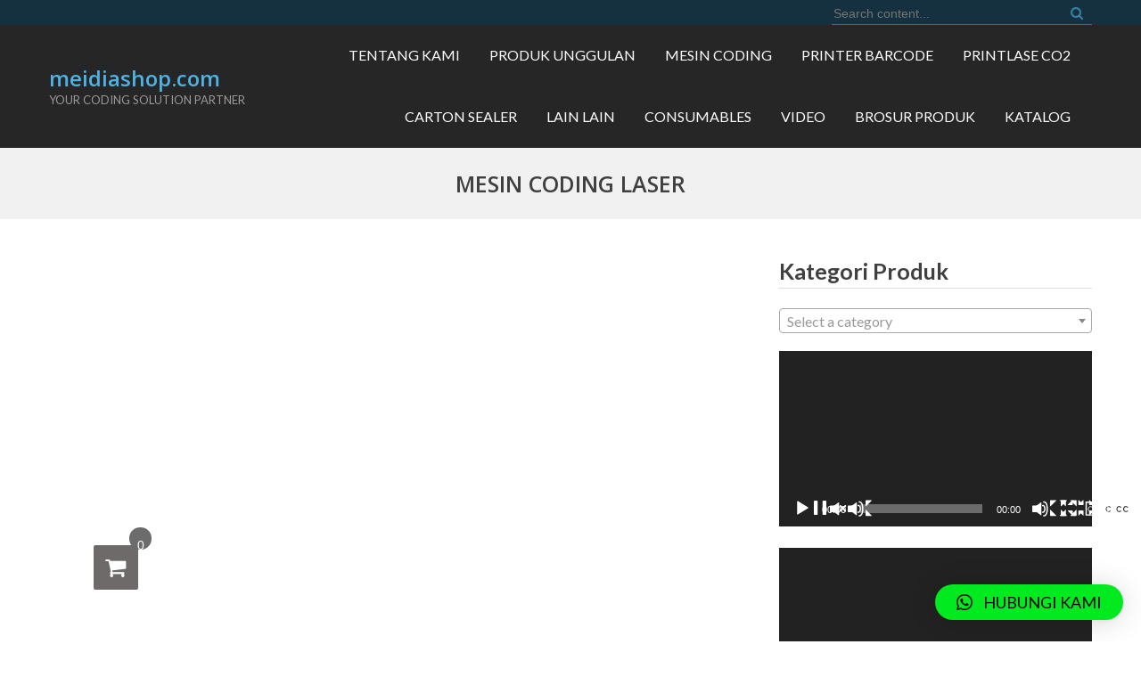

--- FILE ---
content_type: text/html; charset=UTF-8
request_url: https://www.meidiashop.com/?page_id=981
body_size: 15440
content:
<!DOCTYPE html>
<html lang="id">
<head>
  <meta charset="UTF-8">
  <meta name="viewport" content="width=device-width, initial-scale=1">
  <link rel="profile" href="https://gmpg.org/xfn/11">
  <link rel="pingback" href="https://www.meidiashop.com/xmlrpc.php">

  <meta name='robots' content='index, follow, max-image-preview:large, max-snippet:-1, max-video-preview:-1' />
	<style>img:is([sizes="auto" i], [sizes^="auto," i]) { contain-intrinsic-size: 3000px 1500px }</style>
	
	<!-- This site is optimized with the Yoast SEO plugin v21.3 - https://yoast.com/wordpress/plugins/seo/ -->
	<title>MESIN CODING LASER - meidiashop.com</title>
	<link rel="canonical" href="https://www.meidiashop.com/?page_id=981" />
	<meta property="og:locale" content="id_ID" />
	<meta property="og:type" content="article" />
	<meta property="og:title" content="MESIN CODING LASER - meidiashop.com" />
	<meta property="og:url" content="https://www.meidiashop.com/?page_id=981" />
	<meta property="og:site_name" content="meidiashop.com" />
	<meta property="article:publisher" content="https://www.facebook.com/meidia.multindomakmur.7" />
	<meta property="og:image" content="https://www.meidiashop.com/wp-content/uploads/2020/06/LGO-MM-PNG3.png" />
	<meta property="og:image:width" content="4926" />
	<meta property="og:image:height" content="2251" />
	<meta property="og:image:type" content="image/png" />
	<meta name="twitter:card" content="summary_large_image" />
	<script type="application/ld+json" class="yoast-schema-graph">{"@context":"https://schema.org","@graph":[{"@type":"WebPage","@id":"https://www.meidiashop.com/?page_id=981","url":"https://www.meidiashop.com/?page_id=981","name":"MESIN CODING LASER - meidiashop.com","isPartOf":{"@id":"https://www.meidiashop.com/#website"},"datePublished":"2019-11-18T02:11:27+00:00","dateModified":"2019-11-18T02:11:27+00:00","breadcrumb":{"@id":"https://www.meidiashop.com/?page_id=981#breadcrumb"},"inLanguage":"id","potentialAction":[{"@type":"ReadAction","target":["https://www.meidiashop.com/?page_id=981"]}]},{"@type":"BreadcrumbList","@id":"https://www.meidiashop.com/?page_id=981#breadcrumb","itemListElement":[{"@type":"ListItem","position":1,"name":"Home","item":"https://www.meidiashop.com/"},{"@type":"ListItem","position":2,"name":"VIDEO","item":"https://www.meidiashop.com/?page_id=575"},{"@type":"ListItem","position":3,"name":"MESIN CODING LASER"}]},{"@type":"WebSite","@id":"https://www.meidiashop.com/#website","url":"https://www.meidiashop.com/","name":"meidiashop.com","description":"YOUR CODING SOLUTION PARTNER","publisher":{"@id":"https://www.meidiashop.com/#organization"},"potentialAction":[{"@type":"SearchAction","target":{"@type":"EntryPoint","urlTemplate":"https://www.meidiashop.com/?s={search_term_string}"},"query-input":"required name=search_term_string"}],"inLanguage":"id"},{"@type":"Organization","@id":"https://www.meidiashop.com/#organization","name":"MEIDIA MULTINDO MAKMUR","url":"https://www.meidiashop.com/","logo":{"@type":"ImageObject","inLanguage":"id","@id":"https://www.meidiashop.com/#/schema/logo/image/","url":"https://www.meidiashop.com/wp-content/uploads/2020/06/SAMPUL-MM-REVISI-Copy1-scaled.jpg","contentUrl":"https://www.meidiashop.com/wp-content/uploads/2020/06/SAMPUL-MM-REVISI-Copy1-scaled.jpg","width":2560,"height":1536,"caption":"MEIDIA MULTINDO MAKMUR"},"image":{"@id":"https://www.meidiashop.com/#/schema/logo/image/"},"sameAs":["https://www.facebook.com/meidia.multindomakmur.7","https://www.instagram.com/cv.meidiamultindo_makmur/?hl=id","https://www.youtube.com/channel/UCEo7xBIe-7tpTF8_hTM97-w"]}]}</script>
	<!-- / Yoast SEO plugin. -->


<link rel='dns-prefetch' href='//fonts.googleapis.com' />
<link rel="alternate" type="application/rss+xml" title="meidiashop.com &raquo; Feed" href="https://www.meidiashop.com/?feed=rss2" />
<link rel="alternate" type="application/rss+xml" title="meidiashop.com &raquo; Umpan Komentar" href="https://www.meidiashop.com/?feed=comments-rss2" />
<script type="text/javascript">
/* <![CDATA[ */
window._wpemojiSettings = {"baseUrl":"https:\/\/s.w.org\/images\/core\/emoji\/16.0.1\/72x72\/","ext":".png","svgUrl":"https:\/\/s.w.org\/images\/core\/emoji\/16.0.1\/svg\/","svgExt":".svg","source":{"concatemoji":"https:\/\/www.meidiashop.com\/wp-includes\/js\/wp-emoji-release.min.js?ver=6.8.3"}};
/*! This file is auto-generated */
!function(s,n){var o,i,e;function c(e){try{var t={supportTests:e,timestamp:(new Date).valueOf()};sessionStorage.setItem(o,JSON.stringify(t))}catch(e){}}function p(e,t,n){e.clearRect(0,0,e.canvas.width,e.canvas.height),e.fillText(t,0,0);var t=new Uint32Array(e.getImageData(0,0,e.canvas.width,e.canvas.height).data),a=(e.clearRect(0,0,e.canvas.width,e.canvas.height),e.fillText(n,0,0),new Uint32Array(e.getImageData(0,0,e.canvas.width,e.canvas.height).data));return t.every(function(e,t){return e===a[t]})}function u(e,t){e.clearRect(0,0,e.canvas.width,e.canvas.height),e.fillText(t,0,0);for(var n=e.getImageData(16,16,1,1),a=0;a<n.data.length;a++)if(0!==n.data[a])return!1;return!0}function f(e,t,n,a){switch(t){case"flag":return n(e,"\ud83c\udff3\ufe0f\u200d\u26a7\ufe0f","\ud83c\udff3\ufe0f\u200b\u26a7\ufe0f")?!1:!n(e,"\ud83c\udde8\ud83c\uddf6","\ud83c\udde8\u200b\ud83c\uddf6")&&!n(e,"\ud83c\udff4\udb40\udc67\udb40\udc62\udb40\udc65\udb40\udc6e\udb40\udc67\udb40\udc7f","\ud83c\udff4\u200b\udb40\udc67\u200b\udb40\udc62\u200b\udb40\udc65\u200b\udb40\udc6e\u200b\udb40\udc67\u200b\udb40\udc7f");case"emoji":return!a(e,"\ud83e\udedf")}return!1}function g(e,t,n,a){var r="undefined"!=typeof WorkerGlobalScope&&self instanceof WorkerGlobalScope?new OffscreenCanvas(300,150):s.createElement("canvas"),o=r.getContext("2d",{willReadFrequently:!0}),i=(o.textBaseline="top",o.font="600 32px Arial",{});return e.forEach(function(e){i[e]=t(o,e,n,a)}),i}function t(e){var t=s.createElement("script");t.src=e,t.defer=!0,s.head.appendChild(t)}"undefined"!=typeof Promise&&(o="wpEmojiSettingsSupports",i=["flag","emoji"],n.supports={everything:!0,everythingExceptFlag:!0},e=new Promise(function(e){s.addEventListener("DOMContentLoaded",e,{once:!0})}),new Promise(function(t){var n=function(){try{var e=JSON.parse(sessionStorage.getItem(o));if("object"==typeof e&&"number"==typeof e.timestamp&&(new Date).valueOf()<e.timestamp+604800&&"object"==typeof e.supportTests)return e.supportTests}catch(e){}return null}();if(!n){if("undefined"!=typeof Worker&&"undefined"!=typeof OffscreenCanvas&&"undefined"!=typeof URL&&URL.createObjectURL&&"undefined"!=typeof Blob)try{var e="postMessage("+g.toString()+"("+[JSON.stringify(i),f.toString(),p.toString(),u.toString()].join(",")+"));",a=new Blob([e],{type:"text/javascript"}),r=new Worker(URL.createObjectURL(a),{name:"wpTestEmojiSupports"});return void(r.onmessage=function(e){c(n=e.data),r.terminate(),t(n)})}catch(e){}c(n=g(i,f,p,u))}t(n)}).then(function(e){for(var t in e)n.supports[t]=e[t],n.supports.everything=n.supports.everything&&n.supports[t],"flag"!==t&&(n.supports.everythingExceptFlag=n.supports.everythingExceptFlag&&n.supports[t]);n.supports.everythingExceptFlag=n.supports.everythingExceptFlag&&!n.supports.flag,n.DOMReady=!1,n.readyCallback=function(){n.DOMReady=!0}}).then(function(){return e}).then(function(){var e;n.supports.everything||(n.readyCallback(),(e=n.source||{}).concatemoji?t(e.concatemoji):e.wpemoji&&e.twemoji&&(t(e.twemoji),t(e.wpemoji)))}))}((window,document),window._wpemojiSettings);
/* ]]> */
</script>
<link rel='stylesheet' id='premium-addons-css' href='https://www.meidiashop.com/wp-content/plugins/premium-addons-for-elementor/assets/frontend/min-css/premium-addons.min.css?ver=4.10.11' type='text/css' media='all' />
<style id='wp-emoji-styles-inline-css' type='text/css'>

	img.wp-smiley, img.emoji {
		display: inline !important;
		border: none !important;
		box-shadow: none !important;
		height: 1em !important;
		width: 1em !important;
		margin: 0 0.07em !important;
		vertical-align: -0.1em !important;
		background: none !important;
		padding: 0 !important;
	}
</style>
<link rel='stylesheet' id='wp-block-library-css' href='https://www.meidiashop.com/wp-includes/css/dist/block-library/style.min.css?ver=6.8.3' type='text/css' media='all' />
<style id='classic-theme-styles-inline-css' type='text/css'>
/*! This file is auto-generated */
.wp-block-button__link{color:#fff;background-color:#32373c;border-radius:9999px;box-shadow:none;text-decoration:none;padding:calc(.667em + 2px) calc(1.333em + 2px);font-size:1.125em}.wp-block-file__button{background:#32373c;color:#fff;text-decoration:none}
</style>
<link rel='stylesheet' id='wc-blocks-vendors-style-css' href='https://www.meidiashop.com/wp-content/plugins/woocommerce/packages/woocommerce-blocks/build/wc-blocks-vendors-style.css?ver=10.9.3' type='text/css' media='all' />
<link rel='stylesheet' id='wc-all-blocks-style-css' href='https://www.meidiashop.com/wp-content/plugins/woocommerce/packages/woocommerce-blocks/build/wc-all-blocks-style.css?ver=10.9.3' type='text/css' media='all' />
<style id='global-styles-inline-css' type='text/css'>
:root{--wp--preset--aspect-ratio--square: 1;--wp--preset--aspect-ratio--4-3: 4/3;--wp--preset--aspect-ratio--3-4: 3/4;--wp--preset--aspect-ratio--3-2: 3/2;--wp--preset--aspect-ratio--2-3: 2/3;--wp--preset--aspect-ratio--16-9: 16/9;--wp--preset--aspect-ratio--9-16: 9/16;--wp--preset--color--black: #000000;--wp--preset--color--cyan-bluish-gray: #abb8c3;--wp--preset--color--white: #ffffff;--wp--preset--color--pale-pink: #f78da7;--wp--preset--color--vivid-red: #cf2e2e;--wp--preset--color--luminous-vivid-orange: #ff6900;--wp--preset--color--luminous-vivid-amber: #fcb900;--wp--preset--color--light-green-cyan: #7bdcb5;--wp--preset--color--vivid-green-cyan: #00d084;--wp--preset--color--pale-cyan-blue: #8ed1fc;--wp--preset--color--vivid-cyan-blue: #0693e3;--wp--preset--color--vivid-purple: #9b51e0;--wp--preset--gradient--vivid-cyan-blue-to-vivid-purple: linear-gradient(135deg,rgba(6,147,227,1) 0%,rgb(155,81,224) 100%);--wp--preset--gradient--light-green-cyan-to-vivid-green-cyan: linear-gradient(135deg,rgb(122,220,180) 0%,rgb(0,208,130) 100%);--wp--preset--gradient--luminous-vivid-amber-to-luminous-vivid-orange: linear-gradient(135deg,rgba(252,185,0,1) 0%,rgba(255,105,0,1) 100%);--wp--preset--gradient--luminous-vivid-orange-to-vivid-red: linear-gradient(135deg,rgba(255,105,0,1) 0%,rgb(207,46,46) 100%);--wp--preset--gradient--very-light-gray-to-cyan-bluish-gray: linear-gradient(135deg,rgb(238,238,238) 0%,rgb(169,184,195) 100%);--wp--preset--gradient--cool-to-warm-spectrum: linear-gradient(135deg,rgb(74,234,220) 0%,rgb(151,120,209) 20%,rgb(207,42,186) 40%,rgb(238,44,130) 60%,rgb(251,105,98) 80%,rgb(254,248,76) 100%);--wp--preset--gradient--blush-light-purple: linear-gradient(135deg,rgb(255,206,236) 0%,rgb(152,150,240) 100%);--wp--preset--gradient--blush-bordeaux: linear-gradient(135deg,rgb(254,205,165) 0%,rgb(254,45,45) 50%,rgb(107,0,62) 100%);--wp--preset--gradient--luminous-dusk: linear-gradient(135deg,rgb(255,203,112) 0%,rgb(199,81,192) 50%,rgb(65,88,208) 100%);--wp--preset--gradient--pale-ocean: linear-gradient(135deg,rgb(255,245,203) 0%,rgb(182,227,212) 50%,rgb(51,167,181) 100%);--wp--preset--gradient--electric-grass: linear-gradient(135deg,rgb(202,248,128) 0%,rgb(113,206,126) 100%);--wp--preset--gradient--midnight: linear-gradient(135deg,rgb(2,3,129) 0%,rgb(40,116,252) 100%);--wp--preset--font-size--small: 13px;--wp--preset--font-size--medium: 20px;--wp--preset--font-size--large: 36px;--wp--preset--font-size--x-large: 42px;--wp--preset--spacing--20: 0.44rem;--wp--preset--spacing--30: 0.67rem;--wp--preset--spacing--40: 1rem;--wp--preset--spacing--50: 1.5rem;--wp--preset--spacing--60: 2.25rem;--wp--preset--spacing--70: 3.38rem;--wp--preset--spacing--80: 5.06rem;--wp--preset--shadow--natural: 6px 6px 9px rgba(0, 0, 0, 0.2);--wp--preset--shadow--deep: 12px 12px 50px rgba(0, 0, 0, 0.4);--wp--preset--shadow--sharp: 6px 6px 0px rgba(0, 0, 0, 0.2);--wp--preset--shadow--outlined: 6px 6px 0px -3px rgba(255, 255, 255, 1), 6px 6px rgba(0, 0, 0, 1);--wp--preset--shadow--crisp: 6px 6px 0px rgba(0, 0, 0, 1);}:where(.is-layout-flex){gap: 0.5em;}:where(.is-layout-grid){gap: 0.5em;}body .is-layout-flex{display: flex;}.is-layout-flex{flex-wrap: wrap;align-items: center;}.is-layout-flex > :is(*, div){margin: 0;}body .is-layout-grid{display: grid;}.is-layout-grid > :is(*, div){margin: 0;}:where(.wp-block-columns.is-layout-flex){gap: 2em;}:where(.wp-block-columns.is-layout-grid){gap: 2em;}:where(.wp-block-post-template.is-layout-flex){gap: 1.25em;}:where(.wp-block-post-template.is-layout-grid){gap: 1.25em;}.has-black-color{color: var(--wp--preset--color--black) !important;}.has-cyan-bluish-gray-color{color: var(--wp--preset--color--cyan-bluish-gray) !important;}.has-white-color{color: var(--wp--preset--color--white) !important;}.has-pale-pink-color{color: var(--wp--preset--color--pale-pink) !important;}.has-vivid-red-color{color: var(--wp--preset--color--vivid-red) !important;}.has-luminous-vivid-orange-color{color: var(--wp--preset--color--luminous-vivid-orange) !important;}.has-luminous-vivid-amber-color{color: var(--wp--preset--color--luminous-vivid-amber) !important;}.has-light-green-cyan-color{color: var(--wp--preset--color--light-green-cyan) !important;}.has-vivid-green-cyan-color{color: var(--wp--preset--color--vivid-green-cyan) !important;}.has-pale-cyan-blue-color{color: var(--wp--preset--color--pale-cyan-blue) !important;}.has-vivid-cyan-blue-color{color: var(--wp--preset--color--vivid-cyan-blue) !important;}.has-vivid-purple-color{color: var(--wp--preset--color--vivid-purple) !important;}.has-black-background-color{background-color: var(--wp--preset--color--black) !important;}.has-cyan-bluish-gray-background-color{background-color: var(--wp--preset--color--cyan-bluish-gray) !important;}.has-white-background-color{background-color: var(--wp--preset--color--white) !important;}.has-pale-pink-background-color{background-color: var(--wp--preset--color--pale-pink) !important;}.has-vivid-red-background-color{background-color: var(--wp--preset--color--vivid-red) !important;}.has-luminous-vivid-orange-background-color{background-color: var(--wp--preset--color--luminous-vivid-orange) !important;}.has-luminous-vivid-amber-background-color{background-color: var(--wp--preset--color--luminous-vivid-amber) !important;}.has-light-green-cyan-background-color{background-color: var(--wp--preset--color--light-green-cyan) !important;}.has-vivid-green-cyan-background-color{background-color: var(--wp--preset--color--vivid-green-cyan) !important;}.has-pale-cyan-blue-background-color{background-color: var(--wp--preset--color--pale-cyan-blue) !important;}.has-vivid-cyan-blue-background-color{background-color: var(--wp--preset--color--vivid-cyan-blue) !important;}.has-vivid-purple-background-color{background-color: var(--wp--preset--color--vivid-purple) !important;}.has-black-border-color{border-color: var(--wp--preset--color--black) !important;}.has-cyan-bluish-gray-border-color{border-color: var(--wp--preset--color--cyan-bluish-gray) !important;}.has-white-border-color{border-color: var(--wp--preset--color--white) !important;}.has-pale-pink-border-color{border-color: var(--wp--preset--color--pale-pink) !important;}.has-vivid-red-border-color{border-color: var(--wp--preset--color--vivid-red) !important;}.has-luminous-vivid-orange-border-color{border-color: var(--wp--preset--color--luminous-vivid-orange) !important;}.has-luminous-vivid-amber-border-color{border-color: var(--wp--preset--color--luminous-vivid-amber) !important;}.has-light-green-cyan-border-color{border-color: var(--wp--preset--color--light-green-cyan) !important;}.has-vivid-green-cyan-border-color{border-color: var(--wp--preset--color--vivid-green-cyan) !important;}.has-pale-cyan-blue-border-color{border-color: var(--wp--preset--color--pale-cyan-blue) !important;}.has-vivid-cyan-blue-border-color{border-color: var(--wp--preset--color--vivid-cyan-blue) !important;}.has-vivid-purple-border-color{border-color: var(--wp--preset--color--vivid-purple) !important;}.has-vivid-cyan-blue-to-vivid-purple-gradient-background{background: var(--wp--preset--gradient--vivid-cyan-blue-to-vivid-purple) !important;}.has-light-green-cyan-to-vivid-green-cyan-gradient-background{background: var(--wp--preset--gradient--light-green-cyan-to-vivid-green-cyan) !important;}.has-luminous-vivid-amber-to-luminous-vivid-orange-gradient-background{background: var(--wp--preset--gradient--luminous-vivid-amber-to-luminous-vivid-orange) !important;}.has-luminous-vivid-orange-to-vivid-red-gradient-background{background: var(--wp--preset--gradient--luminous-vivid-orange-to-vivid-red) !important;}.has-very-light-gray-to-cyan-bluish-gray-gradient-background{background: var(--wp--preset--gradient--very-light-gray-to-cyan-bluish-gray) !important;}.has-cool-to-warm-spectrum-gradient-background{background: var(--wp--preset--gradient--cool-to-warm-spectrum) !important;}.has-blush-light-purple-gradient-background{background: var(--wp--preset--gradient--blush-light-purple) !important;}.has-blush-bordeaux-gradient-background{background: var(--wp--preset--gradient--blush-bordeaux) !important;}.has-luminous-dusk-gradient-background{background: var(--wp--preset--gradient--luminous-dusk) !important;}.has-pale-ocean-gradient-background{background: var(--wp--preset--gradient--pale-ocean) !important;}.has-electric-grass-gradient-background{background: var(--wp--preset--gradient--electric-grass) !important;}.has-midnight-gradient-background{background: var(--wp--preset--gradient--midnight) !important;}.has-small-font-size{font-size: var(--wp--preset--font-size--small) !important;}.has-medium-font-size{font-size: var(--wp--preset--font-size--medium) !important;}.has-large-font-size{font-size: var(--wp--preset--font-size--large) !important;}.has-x-large-font-size{font-size: var(--wp--preset--font-size--x-large) !important;}
:where(.wp-block-post-template.is-layout-flex){gap: 1.25em;}:where(.wp-block-post-template.is-layout-grid){gap: 1.25em;}
:where(.wp-block-columns.is-layout-flex){gap: 2em;}:where(.wp-block-columns.is-layout-grid){gap: 2em;}
:root :where(.wp-block-pullquote){font-size: 1.5em;line-height: 1.6;}
</style>
<link rel='stylesheet' id='themehunk-megamenu-style-css' href='https://www.meidiashop.com/wp-content/plugins/themehunk-megamenu-plus//assets/css/megamenu.css?ver=6.8.3' type='text/css' media='all' />
<link rel='stylesheet' id='themehunk-megamenu-fontawesome_css_admin-css' href='https://www.meidiashop.com/wp-content/plugins/themehunk-megamenu-plus/lib/font-awesome-4.7.0/css/font-awesome.min.css?ver=4.7.0' type='text/css' media='all' />
<link rel='stylesheet' id='dashicons-css' href='https://www.meidiashop.com/wp-includes/css/dashicons.min.css?ver=6.8.3' type='text/css' media='all' />
<link rel='stylesheet' id='SFSImainCss-css' href='https://www.meidiashop.com/wp-content/plugins/ultimate-social-media-icons/css/sfsi-style.css?ver=2.8.6' type='text/css' media='all' />
<link rel='stylesheet' id='disable_sfsi-css' href='https://www.meidiashop.com/wp-content/plugins/ultimate-social-media-icons/css/disable_sfsi.css?ver=6.8.3' type='text/css' media='all' />
<link rel='stylesheet' id='tfwc-tool-smart-variation-swatches-style-css' href='https://www.meidiashop.com/wp-content/plugins/woo-tools/modules/smart-variation-swatches/css/smart-variation-swatches.css?ver=6.8.3' type='text/css' media='all' />
<link rel='stylesheet' id='tfwctool-admin-style-css' href='https://www.meidiashop.com/wp-content/plugins/woo-tools/assets/css/tfwctool-style.css?ver=6.8.3' type='text/css' media='all' />
<link rel='stylesheet' id='woocommerce-layout-css' href='https://www.meidiashop.com/wp-content/plugins/woocommerce/assets/css/woocommerce-layout.css?ver=8.1.3' type='text/css' media='all' />
<link rel='stylesheet' id='woocommerce-smallscreen-css' href='https://www.meidiashop.com/wp-content/plugins/woocommerce/assets/css/woocommerce-smallscreen.css?ver=8.1.3' type='text/css' media='only screen and (max-width: 768px)' />
<link rel='stylesheet' id='woocommerce-general-css' href='https://www.meidiashop.com/wp-content/plugins/woocommerce/assets/css/woocommerce.css?ver=8.1.3' type='text/css' media='all' />
<style id='woocommerce-inline-inline-css' type='text/css'>
.woocommerce form .form-row .required { visibility: visible; }
</style>
<link rel='stylesheet' id='googlefonts-css' href='https://fonts.googleapis.com/css?family=Open+Sans:400&subset=latin' type='text/css' media='all' />
<link rel='stylesheet' id='tfwc-tool-compare-style-css' href='https://www.meidiashop.com/wp-content/plugins/woo-tools/modules/compare/css/compare.css?ver=6.8.3' type='text/css' media='all' />
<link rel='stylesheet' id='tfwc-tool-quick-view-style-css' href='https://www.meidiashop.com/wp-content/plugins/woo-tools/modules/quick-view/css/quick-view-style.css?ver=6.8.3' type='text/css' media='all' />
<link rel='stylesheet' id='tfwc-tool-ajax-search-style-css' href='https://www.meidiashop.com/wp-content/plugins/woo-tools/modules/ajax-search/css/ajax-search.css?ver=6.8.3' type='text/css' media='all' />
<link rel='stylesheet' id='tfwc-tool-floating-cart-style-css' href='https://www.meidiashop.com/wp-content/plugins/woo-tools/modules/floating-cart/css/floating-cart.css?ver=1.2.2' type='text/css' media='all' />
<link rel='stylesheet' id='google-fonts-css' href='//fonts.googleapis.com/css?family=Open+Sans%3A400%2C400italic%2C300italic%2C300%2C600%2C600italic%7CLato%3A400%2C100%2C100italic%2C300%2C300italic%2C400italic%2C700%2C700italic%2C900italic%2C900%7CSignika%3A400%2C300%2C600%2C700%7CDroid+Sans%3A400%2C700&#038;ver=6.8.3' type='text/css' media='all' />
<link rel='stylesheet' id='bx-slider-css' href='https://www.meidiashop.com/wp-content/themes/fortyseven-street/css/jquery.bxslider.css?ver=6.8.3' type='text/css' media='all' />
<link rel='stylesheet' id='wow-css' href='https://www.meidiashop.com/wp-content/themes/fortyseven-street/css/animate.css?ver=6.8.3' type='text/css' media='all' />
<link rel='stylesheet' id='font-awesome-css' href='https://www.meidiashop.com/wp-content/plugins/elementor/assets/lib/font-awesome/css/font-awesome.min.css?ver=4.7.0' type='text/css' media='all' />
<link rel='stylesheet' id='fortyseven-street-style-css' href='https://www.meidiashop.com/wp-content/themes/fortyseven-street/style.css?ver=6.8.3' type='text/css' media='all' />
<link rel='stylesheet' id='fortyseven-street-responsive-css' href='https://www.meidiashop.com/wp-content/themes/fortyseven-street/css/responsive.css?ver=6.8.3' type='text/css' media='all' />
<link rel='stylesheet' id='fortyseven-street-keyboard-css' href='https://www.meidiashop.com/wp-content/themes/fortyseven-street/css/keyboard.css?ver=6.8.3' type='text/css' media='all' />
<link rel='stylesheet' id='qlwapp-css' href='https://www.meidiashop.com/wp-content/plugins/wp-whatsapp-chat/build/frontend/css/style.css?ver=7.1.7' type='text/css' media='all' />
<!--n2css--><script type="text/javascript" src="https://www.meidiashop.com/wp-includes/js/jquery/jquery.min.js?ver=3.7.1" id="jquery-core-js"></script>
<script type="text/javascript" src="https://www.meidiashop.com/wp-includes/js/jquery/jquery-migrate.min.js?ver=3.4.1" id="jquery-migrate-js"></script>
<script type="text/javascript" id="themehunk-megamenu-script-js-extra">
/* <![CDATA[ */
var megamenu = {"timeout":"300","interval":"100"};
/* ]]> */
</script>
<script type="text/javascript" src="https://www.meidiashop.com/wp-content/plugins/themehunk-megamenu-plus//assets/js/megamenu.js?ver=6.8.3" id="themehunk-megamenu-script-js"></script>
<script type="text/javascript" src="https://www.meidiashop.com/wp-content/plugins/woocommerce/assets/js/jquery-cookie/jquery.cookie.min.js?ver=1.4.1-wc.8.1.3" id="jquery-cookie-js"></script>
<script type="text/javascript" id="tfwctool-script-js-extra">
/* <![CDATA[ */
var TFWC_TOOL = {"ajax_url":"https:\/\/www.meidiashop.com\/wp-admin\/admin-ajax.php","add_to_wishlist_action":"tfwctool_add_to_wishlist","remove_from_wishlist_action":"tfwctool_remove_from_wishlist","compare_cookie_name":"tfwc_tool_compare","wishlist_cookie_name":"tfwc_tool_wishilst","compare_cookie_expiration":"1772685348"};
/* ]]> */
</script>
<script type="text/javascript" src="https://www.meidiashop.com/wp-content/plugins/woo-tools/assets/js/tfwctool-script.js?ver=6.8.3" id="tfwctool-script-js"></script>
<script type="text/javascript" src="https://www.meidiashop.com/wp-content/themes/fortyseven-street/js/wow.js?ver=6.8.3" id="jquery-wow-js"></script>
<script type="text/javascript" src="https://www.meidiashop.com/wp-content/themes/fortyseven-street/js/jquery.classyloader.js?ver=1" id="jquery-classyloader-js"></script>
<link rel="https://api.w.org/" href="https://www.meidiashop.com/index.php?rest_route=/" /><link rel="alternate" title="JSON" type="application/json" href="https://www.meidiashop.com/index.php?rest_route=/wp/v2/pages/981" /><link rel="EditURI" type="application/rsd+xml" title="RSD" href="https://www.meidiashop.com/xmlrpc.php?rsd" />
<meta name="generator" content="WordPress 6.8.3" />
<meta name="generator" content="WooCommerce 8.1.3" />
<link rel='shortlink' href='https://www.meidiashop.com/?p=981' />
<link rel="alternate" title="oEmbed (JSON)" type="application/json+oembed" href="https://www.meidiashop.com/index.php?rest_route=%2Foembed%2F1.0%2Fembed&#038;url=https%3A%2F%2Fwww.meidiashop.com%2F%3Fpage_id%3D981" />
<link rel="alternate" title="oEmbed (XML)" type="text/xml+oembed" href="https://www.meidiashop.com/index.php?rest_route=%2Foembed%2F1.0%2Fembed&#038;url=https%3A%2F%2Fwww.meidiashop.com%2F%3Fpage_id%3D981&#038;format=xml" />
<!-- Google Tag Manager -->
<script>(function(w,d,s,l,i){w[l]=w[l]||[];w[l].push({'gtm.start':
new Date().getTime(),event:'gtm.js'});var f=d.getElementsByTagName(s)[0],
j=d.createElement(s),dl=l!='dataLayer'?'&l='+l:'';j.async=true;j.src=
'https://www.googletagmanager.com/gtm.js?id='+i+dl;f.parentNode.insertBefore(j,f);
})(window,document,'script','dataLayer','GTM-MPGZFXS');</script>
<!-- End Google Tag Manager -->



<meta name="google-site-verification" content="5LMeV8-dQ_A6pbDbjQ4cT7ld4QQRthLduoz95lYeUJI" />            <style type="text/css">
                        </style>
            <meta name="follow.[base64]" content="8WrtBqYqJaqe21Q5gmhd"/><style type='text/css' media='screen'>
	h1{ font-family:"Open Sans", arial, sans-serif;}
	.site-title ( font-family: 'Open Sans', sans-serif; )
</style>
<!-- fonts delivered by Wordpress Google Fonts, a plugin by Adrian3.com -->	<noscript><style>.woocommerce-product-gallery{ opacity: 1 !important; }</style></noscript>
	<meta name="generator" content="Elementor 3.33.2; features: e_font_icon_svg, additional_custom_breakpoints; settings: css_print_method-external, google_font-enabled, font_display-auto">
<style type="text/css">.recentcomments a{display:inline !important;padding:0 !important;margin:0 !important;}</style>			<style>
				.e-con.e-parent:nth-of-type(n+4):not(.e-lazyloaded):not(.e-no-lazyload),
				.e-con.e-parent:nth-of-type(n+4):not(.e-lazyloaded):not(.e-no-lazyload) * {
					background-image: none !important;
				}
				@media screen and (max-height: 1024px) {
					.e-con.e-parent:nth-of-type(n+3):not(.e-lazyloaded):not(.e-no-lazyload),
					.e-con.e-parent:nth-of-type(n+3):not(.e-lazyloaded):not(.e-no-lazyload) * {
						background-image: none !important;
					}
				}
				@media screen and (max-height: 640px) {
					.e-con.e-parent:nth-of-type(n+2):not(.e-lazyloaded):not(.e-no-lazyload),
					.e-con.e-parent:nth-of-type(n+2):not(.e-lazyloaded):not(.e-no-lazyload) * {
						background-image: none !important;
					}
				}
			</style>
			<link rel="icon" href="https://www.meidiashop.com/wp-content/uploads/2023/10/cropped-logo-2023-small-32x32.png" sizes="32x32" />
<link rel="icon" href="https://www.meidiashop.com/wp-content/uploads/2023/10/cropped-logo-2023-small-192x192.png" sizes="192x192" />
<link rel="apple-touch-icon" href="https://www.meidiashop.com/wp-content/uploads/2023/10/cropped-logo-2023-small-180x180.png" />
<meta name="msapplication-TileImage" content="https://www.meidiashop.com/wp-content/uploads/2023/10/cropped-logo-2023-small-270x270.png" />
			<style>
				:root {
				--qlwapp-scheme-font-family:inherit;--qlwapp-scheme-font-size:18px;--qlwapp-scheme-icon-size:60px;--qlwapp-scheme-icon-font-size:24px;--qlwapp-scheme-brand:#00ea1f;--qlwapp-scheme-text:#000000;--qlwapp-scheme-qlwapp_scheme_form_nonce:3db563ae13;--qlwapp-button-animation-name:none;				}
			</style>
			</head>

<body data-rsssl=1 class="wp-singular page-template-default page page-id-981 page-child parent-pageid-575 wp-theme-fortyseven-street theme-fortyseven-street sfsi_actvite_theme_icons_only woocommerce-no-js fullwidth right-sidebar no-slider elementor-default elementor-kit-1113">
<!-- Google Tag Manager (noscript) -->
<noscript><iframe src="https://www.googletagmanager.com/ns.html?id=GTM-MPGZFXS"
height="0" width="0" style="display:none;visibility:hidden"></iframe></noscript>
<!-- End Google Tag Manager (noscript) -->  <div id="page" class="hfeed site">
   <a class="skip-link screen-reader-text" href="#content">Skip to content</a>
      <header id="masthead" class="site-header logo-menu-left" role="banner">
        <div class="top-header">
      <div class="street-wrapper">
        	<div class="socials">
		
		
		
		
		
		
		
		
		
		
			</div>
	        <div class="header-search-form">
         
<div class="search-icon">
    <div class="ed-search">
       <form action="https://www.meidiashop.com/" class="search-form" method="get" role="search">
        <label>
            <span class="screen-reader-text">Search for:</span>
            <input type="search" title="Search for:" name="s" value="" placeholder="Search content..." class="search-field" />
        </label>
        <button type="submit" class="search-submit" title="Search"><i class="fa fa-search"></i></button>
    </form>
</div>
</div> 
       </div>
     </div>
   </div>
      <div class="main-header">
     <div class="street-wrapper">
      <div class="site-branding">
        <div class="site-logo">
                  </div>
        <div class="site-text">
          <a href="https://www.meidiashop.com/" rel="home">
            <h1 class="site-title">meidiashop.com</h1>
            <p class="site-description">YOUR CODING SOLUTION PARTNER</p>
          </a>
        </div>
      </div><!-- .site-branding -->
      <nav id="site-navigation" class="main-navigation" role="navigation">
        <button class="menu-toggle" aria-controls="primary-menu" aria-expanded="false">
          <span class="toggle-bar toggle-bar-first"></span>
          <span class="toggle-bar toggle-bar-second"></span>
          <span class="toggle-bar toggle-bar-third"></span>
        </button>
        <div class="menu-beranda-container"><ul id="primary-menu" class="menu"><li id="menu-item-323" class="menu-item menu-item-type-post_type menu-item-object-page menu-item-323"><a target="_blank" href="https://www.meidiashop.com/?page_id=321">TENTANG KAMI</a></li>
<li id="menu-item-1691" class="menu-item menu-item-type-post_type menu-item-object-page menu-item-1691"><a href="https://www.meidiashop.com/?page_id=1690">PRODUK UNGGULAN</a></li>
<li id="menu-item-799" class="menu-item menu-item-type-taxonomy menu-item-object-product_cat menu-item-has-children menu-item-799"><a href="https://www.meidiashop.com/?product_cat=mesin-coding">MESIN CODING</a>
<ul class="sub-menu">
	<li id="menu-item-801" class="menu-item menu-item-type-taxonomy menu-item-object-product_cat menu-item-801"><a target="_blank" href="https://www.meidiashop.com/?product_cat=thermal-inkjet">X-JET SERIES</a></li>
	<li id="menu-item-802" class="menu-item menu-item-type-taxonomy menu-item-object-product_cat menu-item-802"><a href="https://www.meidiashop.com/?product_cat=thermal-transfer-overprinter">X-DATE SERIES</a></li>
	<li id="menu-item-800" class="menu-item menu-item-type-taxonomy menu-item-object-product_cat menu-item-800"><a href="https://www.meidiashop.com/?product_cat=continous-inkjet">CONTINOUS INKJET</a></li>
</ul>
</li>
<li id="menu-item-803" class="menu-item menu-item-type-taxonomy menu-item-object-product_cat menu-item-803"><a href="https://www.meidiashop.com/?product_cat=barcode">PRINTER BARCODE</a></li>
<li id="menu-item-987" class="menu-item menu-item-type-post_type menu-item-object-page menu-item-987"><a href="https://www.meidiashop.com/?page_id=986">PRINTLASE CO2</a></li>
<li id="menu-item-1065" class="menu-item menu-item-type-post_type menu-item-object-page menu-item-1065"><a href="https://www.meidiashop.com/?page_id=1063">CARTON SEALER</a></li>
<li id="menu-item-798" class="menu-item menu-item-type-taxonomy menu-item-object-product_cat menu-item-798"><a href="https://www.meidiashop.com/?product_cat=lain-lain">LAIN LAIN</a></li>
<li id="menu-item-797" class="menu-item menu-item-type-taxonomy menu-item-object-product_cat menu-item-797"><a href="https://www.meidiashop.com/?product_cat=consumables">CONSUMABLES</a></li>
<li id="menu-item-576" class="menu-item menu-item-type-post_type menu-item-object-page current-page-ancestor current-menu-ancestor current-menu-parent current-page-parent current_page_parent current_page_ancestor menu-item-has-children menu-item-576"><a href="https://www.meidiashop.com/?page_id=575">VIDEO</a>
<ul class="sub-menu">
	<li id="menu-item-814" class="menu-item menu-item-type-post_type menu-item-object-page menu-item-814"><a href="https://www.meidiashop.com/?page_id=813">PRINTJET SERIES</a></li>
	<li id="menu-item-872" class="menu-item menu-item-type-post_type menu-item-object-page menu-item-872"><a href="https://www.meidiashop.com/?page_id=870">PRINTDATE SERIES</a></li>
	<li id="menu-item-938" class="menu-item menu-item-type-post_type menu-item-object-page menu-item-938"><a href="https://www.meidiashop.com/?page_id=937">MESIN VERTICAL PACKAGING</a></li>
	<li id="menu-item-977" class="menu-item menu-item-type-post_type menu-item-object-page menu-item-977"><a href="https://www.meidiashop.com/?page_id=976">PRINTFLEX SERIES</a></li>
	<li id="menu-item-982" class="menu-item menu-item-type-post_type menu-item-object-page current-menu-item page_item page-item-981 current_page_item menu-item-982"><a href="https://www.meidiashop.com/?page_id=981" aria-current="page">MESIN CODING LASER</a></li>
</ul>
</li>
<li id="menu-item-1006" class="menu-item menu-item-type-post_type menu-item-object-page menu-item-has-children menu-item-1006"><a href="https://www.meidiashop.com/?page_id=1005">BROSUR PRODUK</a>
<ul class="sub-menu">
	<li id="menu-item-1009" class="menu-item menu-item-type-post_type menu-item-object-page menu-item-1009"><a href="https://www.meidiashop.com/?page_id=1008">PRINTJET THERMAL INKJET (TIJ)</a></li>
	<li id="menu-item-1016" class="menu-item menu-item-type-post_type menu-item-object-page menu-item-1016"><a href="https://www.meidiashop.com/?page_id=1015">CONTINOUS INK JET (PRINTFLEX)</a></li>
	<li id="menu-item-1020" class="menu-item menu-item-type-post_type menu-item-object-page menu-item-1020"><a href="https://www.meidiashop.com/?page_id=1019">PRINTDATE THERMAL TRANSFER OVERPRINTER (TTO)</a></li>
	<li id="menu-item-1026" class="menu-item menu-item-type-post_type menu-item-object-page menu-item-1026"><a href="https://www.meidiashop.com/?page_id=1024">PRINTLASE</a></li>
	<li id="menu-item-1059" class="menu-item menu-item-type-post_type menu-item-object-page menu-item-1059"><a href="https://www.meidiashop.com/?page_id=1058">MESIN PACKAGING</a></li>
</ul>
</li>
<li id="menu-item-4042" class="menu-item menu-item-type-post_type menu-item-object-page menu-item-4042"><a href="https://www.meidiashop.com/?page_id=4039">KATALOG</a></li>
</ul></div>      </nav><!-- #site-navigation -->
    </div>
  </div>
</header><!-- #masthead -->

<!-- site banner -->
<section class="street-home-slider">
  </section>

<!-- main container -->
<div id="content" class="site-content">
<div id="header-banner-image" class="header-nobanner_image">
	<header class="entry-header">
		<h1 class="entry-title">MESIN CODING LASER</h1>	</header><!-- .entry-header -->
</div>
<div class="street-wrapper">
			<div id="primary" class="content-area">
			<main id="main" class="site-main" role="main">

				
					
<article id="post-981" class="post-981 page type-page status-publish hentry">
		<div class="entry-content">
		<p><iframe src="https://www.youtube.com/embed/Hvan-Z0xBCE" width="560" height="315" frameborder="0" allowfullscreen="allowfullscreen"></iframe></p>
			</div><!-- .entry-content -->

	</article><!-- #post-## -->


					
				
			</main><!-- #main -->
		</div><!-- #primary -->
		    <div id="secondary-right" class="widget-area right-sidebar sidebar">
        			<aside id="woocommerce_product_categories-4" class="widget woocommerce widget_product_categories"><h2 class="widget-title">Kategori Produk</h2><select  name='product_cat' id='product_cat' class='dropdown_product_cat'>
	<option value='' selected='selected'>Select a category</option>
	<option class="level-0" value="consumables">CONSUMABLES</option>
	<option class="level-0" value="mesin-coding">MESIN CODING</option>
	<option class="level-1" value="thermal-transfer-overprinter">&nbsp;&nbsp;&nbsp;PRINTDATE</option>
	<option class="level-1" value="thermal-inkjet">&nbsp;&nbsp;&nbsp;PRINTJET SERIES</option>
	<option class="level-1" value="x-jet-series">&nbsp;&nbsp;&nbsp;X-JET SERIES</option>
	<option class="level-0" value="barcode">PRINTER BARCODE</option>
	<option class="level-0" value="x-date-series">X-DATE SERIES</option>
</select>
</aside><aside id="media_video-6" class="widget widget_media_video"><div style="width:100%;" class="wp-video"><!--[if lt IE 9]><script>document.createElement('video');</script><![endif]-->
<video class="wp-video-shortcode" id="video-981-1" preload="metadata" controls="controls"><source type="video/youtube" src="https://youtu.be/ihx7hSfEEJg?_=1" /><a href="https://youtu.be/ihx7hSfEEJg">https://youtu.be/ihx7hSfEEJg</a></video></div></aside><aside id="media_video-7" class="widget widget_media_video"><div style="width:100%;" class="wp-video"><video class="wp-video-shortcode" id="video-981-2" preload="metadata" controls="controls"><source type="video/youtube" src="https://youtu.be/OmlhPuXedts?_=2" /><a href="https://youtu.be/OmlhPuXedts">https://youtu.be/OmlhPuXedts</a></video></div></aside><aside id="media_video-8" class="widget widget_media_video"><div style="width:100%;" class="wp-video"><video class="wp-video-shortcode" id="video-981-3" preload="metadata" controls="controls"><source type="video/youtube" src="https://youtu.be/ylGD8HuuSv4?_=3" /><a href="https://youtu.be/ylGD8HuuSv4">https://youtu.be/ylGD8HuuSv4</a></video></div></aside><aside id="media_video-10" class="widget widget_media_video"><div style="width:100%;" class="wp-video"><video class="wp-video-shortcode" id="video-981-4" preload="metadata" controls="controls"><source type="video/youtube" src="https://youtu.be/EcPyA6mN_gA?_=4" /><a href="https://youtu.be/EcPyA6mN_gA">https://youtu.be/EcPyA6mN_gA</a></video></div></aside><aside id="media_image-9" class="widget widget_media_image"><img width="4291" height="1777" src="https://www.meidiashop.com/wp-content/uploads/2023/07/logo-7.png" class="image wp-image-3217  attachment-full size-full" alt="" style="max-width: 100%; height: auto;" decoding="async" srcset="https://www.meidiashop.com/wp-content/uploads/2023/07/logo-7.png 4291w, https://www.meidiashop.com/wp-content/uploads/2023/07/logo-7-500x207.png 500w, https://www.meidiashop.com/wp-content/uploads/2023/07/logo-7-300x124.png 300w, https://www.meidiashop.com/wp-content/uploads/2023/07/logo-7-1024x424.png 1024w, https://www.meidiashop.com/wp-content/uploads/2023/07/logo-7-768x318.png 768w, https://www.meidiashop.com/wp-content/uploads/2023/07/logo-7-1536x636.png 1536w, https://www.meidiashop.com/wp-content/uploads/2023/07/logo-7-2048x848.png 2048w" sizes="(max-width: 4291px) 100vw, 4291px" /></aside><aside id="text-9" class="widget widget_text"><h2 class="widget-title">Alamat Kami :</h2>			<div class="textwidget"><p><strong>Head Office :</strong><br />
<strong>Jl. Raya Jatibening II</strong><br />
<strong>Komplek IKIP Blok I no. 32 </strong><br />
<strong>Bekasi</strong></p>
<p>&nbsp;</p>
<p><strong>Cabang :</strong><br />
<strong>Jl. Raya Kedungbanteng, RT. 05/RW. 02, NO. 25</strong></p>
<p><strong> Kabupaten Banyumas</strong><br />
<strong> Purwokerto Jawa Tengah</strong></p>
<p>&nbsp;</p>
<p><strong>KONTAK :</strong></p>
<p><strong>08179505364 ( ALBERTUS SONNY )</strong><br />
<strong>085227673031 ( ABDULLAH GUNTUNG )</strong></p>
</div>
		</aside><aside id="sfsi-widget-6" class="widget sfsi">		<div class="sfsi_widget" data-position="widget" style="display:flex;flex-wrap:wrap;justify-content: left">
			<div id='sfsi_wDiv'></div>
			<div class="norm_row sfsi_wDiv "  style="width:225px;position:absolute;;text-align:left"><div style='width:40px; height:40px;margin-left:5px;margin-bottom:5px; ' class='sfsi_wicons shuffeldiv ' ><div class='inerCnt'><a class=' sficn' data-effect='fade_in' target='_blank'  href='https://www.facebook.com/meidia.multindomakmur.7' id='sfsiid_facebook_icon' style='width:40px;height:40px;opacity:0.6;'  ><img data-pin-nopin='true' alt='Facebook' title='Facebook' src='https://www.meidiashop.com/wp-content/plugins/ultimate-social-media-icons/images/icons_theme/icons_only/icons_only_facebook.png' width='40' height='40' style='' class='sfcm sfsi_wicon ' data-effect='fade_in'   /></a></div></div><div style='width:40px; height:40px;margin-left:5px;margin-bottom:5px; ' class='sfsi_wicons shuffeldiv ' ><div class='inerCnt'><a class=' sficn' data-effect='fade_in' target='_blank'  href='https://www.youtube.com/channel/UCEo7xBIe-7tpTF8_hTM97-w' id='sfsiid_youtube_icon' style='width:40px;height:40px;opacity:0.6;'  ><img data-pin-nopin='true' alt='YouTube' title='YouTube' src='https://www.meidiashop.com/wp-content/plugins/ultimate-social-media-icons/images/icons_theme/icons_only/icons_only_youtube.png' width='40' height='40' style='' class='sfcm sfsi_wicon ' data-effect='fade_in'   /></a></div></div><div style='width:40px; height:40px;margin-left:5px;margin-bottom:5px; ' class='sfsi_wicons shuffeldiv ' ><div class='inerCnt'><a class=' sficn' data-effect='fade_in' target='_blank'  href='https://www.instagram.com/cv.meidiamultindo_makmur/' id='sfsiid_instagram_icon' style='width:40px;height:40px;opacity:0.6;'  ><img data-pin-nopin='true' alt='Instagram' title='Instagram' src='https://www.meidiashop.com/wp-content/plugins/ultimate-social-media-icons/images/icons_theme/icons_only/icons_only_instagram.png' width='40' height='40' style='' class='sfcm sfsi_wicon ' data-effect='fade_in'   /></a></div></div><div style='width:40px; height:40px;margin-left:5px;margin-bottom:5px; ' class='sfsi_wicons shuffeldiv ' ><div class='inerCnt'><a class=' sficn' data-effect='fade_in' target='_blank'  href='https://api.whatsapp.com/send?text=https%3A%2F%2Fwww.meidiashop.com' id='sfsiid_whatsapp_icon' style='width:40px;height:40px;opacity:0.6;'  ><img data-pin-nopin='true' alt='WhatsApp' title='WhatsApp' src='https://www.meidiashop.com/wp-content/plugins/ultimate-social-media-icons/images/icons_theme/icons_only/icons_only_whatsapp.png' width='40' height='40' style='' class='sfcm sfsi_wicon ' data-effect='fade_in'   /></a></div></div><div style='width:40px; height:40px;margin-left:5px;margin-bottom:5px; ' class='sfsi_wicons shuffeldiv ' ><div class='inerCnt'><a class=' sficn' data-effect='fade_in' target='_blank'  href='https://www.tiktok.com/@meidiamultindo' id='sfsiid_tiktok_icon' style='width:40px;height:40px;opacity:0.6;'  ><img data-pin-nopin='true' alt='Tiktok' title='Tiktok' src='https://www.meidiashop.com/wp-content/plugins/ultimate-social-media-icons/images/icons_theme/icons_only/icons_only_tiktok.png' width='40' height='40' style='' class='sfcm sfsi_wicon ' data-effect='fade_in'   /></a></div></div></div ><div id="sfsi_holder" class="sfsi_holders" style="position: relative; float: left;width:100%;z-index:-1;"></div ><script>window.addEventListener("sfsi_functions_loaded", function()
			{
				if (typeof sfsi_widget_set == "function") {
					sfsi_widget_set();
				}
			}); </script>			<div style="clear: both;"></div>
		</div>
	</aside><aside id="recent-comments-3" class="widget widget_recent_comments"><h2 class="widget-title">Komentar Terbaru</h2><ul id="recentcomments"></ul></aside><aside id="block-14" class="widget widget_block widget_text">
<p>Alamat Kami :</p>
</aside><aside id="block-16" class="widget widget_block widget_text">
<p>Head Office :<br>Jl. Raya Jatibening II<br>Komplek IKIP Blok I no. 32<br>Bekasi</p>
</aside><aside id="block-17" class="widget widget_block widget_text">
<p>Cabang :<br>Jl. Raya Kedungbanteng, RT. 05/RW. 02, NO. 25</p>
</aside><aside id="block-18" class="widget widget_block widget_text">
<p>Kabupaten Banyumas<br>Purwokerto Jawa Tengah</p>
</aside><aside id="block-19" class="widget widget_block widget_text">
<p>KONTAK :</p>
</aside><aside id="block-20" class="widget widget_block widget_text">
<p>08179505364 ( ALBERTUS SONNY )<br>085227673031 ( ABDULLAH GUNTUNG )</p>
</aside>		    </div>
    </div>

</div><!-- #content -->

<footer id="colophon" class="site-footer" role="contentinfo">
		<div class="top-footer column-4">
		<div class="street-wrapper">
				
		</div>
	</div>
	<div class="site-info">
		<div class="street-wrapper">
							<div class="footer-socials">
						<div class="socials">
		
		
		
		
		
		
		
		
		
		
			</div>
					</div>
							<div class="street-footer">
								<div class="site-info">
					WordPress Theme : <a  title="Free WordPress Theme" href="https://8degreethemes.com/wordpress-themes/fortyseven-street/">FortySeven Street </a>
					<span> by 8Degree Themes</span>
				</div><!-- .site-info -->
			</div>
			<div class="street-wrapper">
			</div><!-- .site-info -->
		</footer><!-- #colophon -->
		<div id="back-top">
			<a href="#top"><i class="fa fa-level-up"></i> <span> Top </span></a>
		</div>
	</div><!-- #page -->

				<!--facebook like and share js -->
			<div id="fb-root"></div>
			<script>
				(function(d, s, id) {
					var js, fjs = d.getElementsByTagName(s)[0];
					if (d.getElementById(id)) return;
					js = d.createElement(s);
					js.id = id;
					js.src = "//connect.facebook.net/id_ID/sdk.js#xfbml=1&version=v2.5";
					fjs.parentNode.insertBefore(js, fjs);
				}(document, 'script', 'facebook-jssdk'));
			</script>
		<script>
window.addEventListener('sfsi_functions_loaded', function() {
    if (typeof sfsi_responsive_toggle == 'function') {
        sfsi_responsive_toggle(0);
        // console.log('sfsi_responsive_toggle');

    }
})
</script>
<script>
window.addEventListener('sfsi_functions_loaded', function() {
    if (typeof sfsi_plugin_version == 'function') {
        sfsi_plugin_version(2.77);
    }
});

function sfsi_processfurther(ref) {
    var feed_id = '[base64]';
    var feedtype = 8;
    var email = jQuery(ref).find('input[name="email"]').val();
    var filter = /^([a-zA-Z0-9_\.\-])+\@(([a-zA-Z0-9\-])+\.)+([a-zA-Z0-9]{2,4})+$/;
    if ((email != "Enter your email") && (filter.test(email))) {
        if (feedtype == "8") {
            var url = "https://api.follow.it/subscription-form/" + feed_id + "/" + feedtype;
            window.open(url, "popupwindow", "scrollbars=yes,width=1080,height=760");
            return true;
        }
    } else {
        alert("Please enter email address");
        jQuery(ref).find('input[name="email"]').focus();
        return false;
    }
}
</script>
<style type="text/css" aria-selected="true">
.sfsi_subscribe_Popinner {
    width: 100% !important;

    height: auto !important;

    border: 1px solid #b5b5b5 !important;

    padding: 18px 0px !important;

    background-color: #ffffff !important;
}

.sfsi_subscribe_Popinner form {
    margin: 0 20px !important;
}

.sfsi_subscribe_Popinner h5 {
    font-family: Helvetica,Arial,sans-serif !important;

    font-weight: bold !important;

        color: #000000 !important;

    font-size: 16px !important;

    text-align: center !important;
    margin: 0 0 10px !important;
    padding: 0 !important;
}

.sfsi_subscription_form_field {
    margin: 5px 0 !important;
    width: 100% !important;
    display: inline-flex;
    display: -webkit-inline-flex;
}

.sfsi_subscription_form_field input {
    width: 100% !important;
    padding: 10px 0px !important;
}

.sfsi_subscribe_Popinner input[type=email] {
    font-family: Helvetica,Arial,sans-serif !important;

    font-style: normal !important;

        color:  !important;

    font-size: 14px !important;

    text-align: center !important;
}

.sfsi_subscribe_Popinner input[type=email]::-webkit-input-placeholder {

    font-family: Helvetica,Arial,sans-serif !important;

    font-style: normal !important;

        color:  !important;

    font-size: 14px !important;

    text-align: center !important;
}

.sfsi_subscribe_Popinner input[type=email]:-moz-placeholder {
    /* Firefox 18- */

    font-family: Helvetica,Arial,sans-serif !important;

    font-style: normal !important;

        color:  !important;

    font-size: 14px !important;

    text-align: center !important;

}

.sfsi_subscribe_Popinner input[type=email]::-moz-placeholder {
    /* Firefox 19+ */
    font-family: Helvetica,Arial,sans-serif !important;

    font-style: normal !important;

        color:  !important;

    font-size: 14px !important;

    text-align: center !important;

}

.sfsi_subscribe_Popinner input[type=email]:-ms-input-placeholder {
    font-family: Helvetica,Arial,sans-serif !important;

    font-style: normal !important;

        color:  !important;

    font-size: 14px !important;

    text-align: center !important;
}

.sfsi_subscribe_Popinner input[type=submit] {
    font-family: Helvetica,Arial,sans-serif !important;

    font-weight: bold !important;

        color: #000000 !important;

    font-size: 16px !important;

    text-align: center !important;

    background-color: #dedede !important;
}

.sfsi_shortcode_container {
        float: left;
    }

    .sfsi_shortcode_container .norm_row .sfsi_wDiv {
        position: relative !important;
    }

    .sfsi_shortcode_container .sfsi_holders {
        display: none;
    }

    </style>

<div class="tfwctool-compare-quickinfo" style="display:none;">
	<div class="tfwctool-compare-quickinfo-inner">
		<div class="tfwctool-quick-porducts">
				</div>
		<button class="tfwctool-quick-button" role="button">
			<span class="label">Compare</span>
			<span class="count">0</span>
		</button>
	</div>
</div><div class="tfwctool-compare-overlay" style="display: none;">
	<div class="tfwctool-compare-model-details">
		<div class="tfwctool-compare-close" role="button">X</div>
		<div id="tfwctool-compare-body" class="woocommerce"></div>
	</div>
</div><div class="wcaqv-overlay" style="display: none;">
	<div class="wcaqv-model-details">
		<div class="wcaqv-close" role="button">X</div>
		<div id="themefarmer-wcaqv-body" class="woocommerce single-product"></div>
	</div>
</div>		<div class="tfwctool-floating-cart-container">
			<div class="tfwctool-floating-cart-container-inner">
				<div class="tfwctool-floating-cart-header">
					Cart				</div>
				<div class="tfwctool-floating-cart-contents">
			<div class="tfwctool-f-cart-empty">
			Your cart is currently empty.		</div>
	</div>			</div>
			<button id="tf-f-cart-icon" class="tf-f-cart-icon">
				<div class="tf-f-cart-icon-inner">
				<i class="fa fa-shopping-cart"></i>
				<i class="fa fa-arrow-down"></i>
				</div>
				<div class="tf-f-cart-item-count">0</div>
			</button>
		</div>
				<div class="floating-cart-overlay" style="display: none;"></div>
					<script>
				const lazyloadRunObserver = () => {
					const lazyloadBackgrounds = document.querySelectorAll( `.e-con.e-parent:not(.e-lazyloaded)` );
					const lazyloadBackgroundObserver = new IntersectionObserver( ( entries ) => {
						entries.forEach( ( entry ) => {
							if ( entry.isIntersecting ) {
								let lazyloadBackground = entry.target;
								if( lazyloadBackground ) {
									lazyloadBackground.classList.add( 'e-lazyloaded' );
								}
								lazyloadBackgroundObserver.unobserve( entry.target );
							}
						});
					}, { rootMargin: '200px 0px 200px 0px' } );
					lazyloadBackgrounds.forEach( ( lazyloadBackground ) => {
						lazyloadBackgroundObserver.observe( lazyloadBackground );
					} );
				};
				const events = [
					'DOMContentLoaded',
					'elementor/lazyload/observe',
				];
				events.forEach( ( event ) => {
					document.addEventListener( event, lazyloadRunObserver );
				} );
			</script>
			<div id="qlwapp" class="qlwapp qlwapp-free qlwapp-button qlwapp-bottom-right qlwapp-all qlwapp-rounded">
	<div class="qlwapp-container">
		
		<a class="qlwapp-toggle" data-action="open" data-phone="6285746803709" data-message="Hallo Admin Saya Mau Pesan Produk Meidia Multindo Makmur" role="button" tabindex="0" target="_blank">
							<i class="qlwapp-icon qlwapp-whatsapp-icon"></i>
						<i class="qlwapp-close" data-action="close">&times;</i>
							<span class="qlwapp-text">HUBUNGI KAMI</span>
					</a>
	</div>
</div>
	<script type="text/javascript">
		(function () {
			var c = document.body.className;
			c = c.replace(/woocommerce-no-js/, 'woocommerce-js');
			document.body.className = c;
		})();
	</script>
	<link rel='stylesheet' id='select2-css' href='https://www.meidiashop.com/wp-content/plugins/woocommerce/assets/css/select2.css?ver=8.1.3' type='text/css' media='all' />
<link rel='stylesheet' id='mediaelement-css' href='https://www.meidiashop.com/wp-includes/js/mediaelement/mediaelementplayer-legacy.min.css?ver=4.2.17' type='text/css' media='all' />
<link rel='stylesheet' id='wp-mediaelement-css' href='https://www.meidiashop.com/wp-includes/js/mediaelement/wp-mediaelement.min.css?ver=6.8.3' type='text/css' media='all' />
<script type="text/javascript" src="https://www.meidiashop.com/wp-includes/js/hoverIntent.min.js?ver=1.10.2" id="hoverIntent-js"></script>
<script type="text/javascript" src="https://www.meidiashop.com/wp-includes/js/jquery/ui/core.min.js?ver=1.13.3" id="jquery-ui-core-js"></script>
<script type="text/javascript" src="https://www.meidiashop.com/wp-content/plugins/ultimate-social-media-icons/js/shuffle/modernizr.custom.min.js?ver=6.8.3" id="SFSIjqueryModernizr-js"></script>
<script type="text/javascript" src="https://www.meidiashop.com/wp-content/plugins/ultimate-social-media-icons/js/shuffle/jquery.shuffle.min.js?ver=6.8.3" id="SFSIjqueryShuffle-js"></script>
<script type="text/javascript" src="https://www.meidiashop.com/wp-content/plugins/ultimate-social-media-icons/js/shuffle/random-shuffle-min.js?ver=6.8.3" id="SFSIjqueryrandom-shuffle-js"></script>
<script type="text/javascript" id="SFSICustomJs-js-extra">
/* <![CDATA[ */
var sfsi_icon_ajax_object = {"nonce":"dc36744e52","ajax_url":"https:\/\/www.meidiashop.com\/wp-admin\/admin-ajax.php","plugin_url":"https:\/\/www.meidiashop.com\/wp-content\/plugins\/ultimate-social-media-icons\/"};
/* ]]> */
</script>
<script type="text/javascript" src="https://www.meidiashop.com/wp-content/plugins/ultimate-social-media-icons/js/custom.js?ver=2.8.6" id="SFSICustomJs-js"></script>
<script type="text/javascript" src="https://www.meidiashop.com/wp-content/plugins/woo-tools/modules/smart-variation-swatches/js/smart-variation-swatches.js" id="tfwc-tool-smart-variation-swatches-script-js"></script>
<script type="text/javascript" src="https://www.meidiashop.com/wp-content/plugins/woocommerce/assets/js/jquery-blockui/jquery.blockUI.min.js?ver=2.7.0-wc.8.1.3" id="jquery-blockui-js"></script>
<script type="text/javascript" id="wc-add-to-cart-js-extra">
/* <![CDATA[ */
var wc_add_to_cart_params = {"ajax_url":"\/wp-admin\/admin-ajax.php","wc_ajax_url":"\/?wc-ajax=%%endpoint%%","i18n_view_cart":"View cart","cart_url":"https:\/\/www.meidiashop.com\/?page_id=6","is_cart":"","cart_redirect_after_add":"no"};
/* ]]> */
</script>
<script type="text/javascript" src="https://www.meidiashop.com/wp-content/plugins/woocommerce/assets/js/frontend/add-to-cart.min.js?ver=8.1.3" id="wc-add-to-cart-js"></script>
<script type="text/javascript" src="https://www.meidiashop.com/wp-content/plugins/woocommerce/assets/js/js-cookie/js.cookie.min.js?ver=2.1.4-wc.8.1.3" id="js-cookie-js"></script>
<script type="text/javascript" id="woocommerce-js-extra">
/* <![CDATA[ */
var woocommerce_params = {"ajax_url":"\/wp-admin\/admin-ajax.php","wc_ajax_url":"\/?wc-ajax=%%endpoint%%"};
/* ]]> */
</script>
<script type="text/javascript" src="https://www.meidiashop.com/wp-content/plugins/woocommerce/assets/js/frontend/woocommerce.min.js?ver=8.1.3" id="woocommerce-js"></script>
<script type="text/javascript" src="https://www.meidiashop.com/wp-content/plugins/woo-tools/modules/compare/js/compare.js" id="tfwc-tool-compare-script-js"></script>
<script type="text/javascript" src="https://www.meidiashop.com/wp-content/plugins/woo-tools/modules/quick-view/js/quick-view-script.js" id="tfwc-tool-quick-view-script-js"></script>
<script type="text/javascript" src="https://www.meidiashop.com/wp-includes/js/jquery/ui/menu.min.js?ver=1.13.3" id="jquery-ui-menu-js"></script>
<script type="text/javascript" src="https://www.meidiashop.com/wp-includes/js/dist/dom-ready.min.js?ver=f77871ff7694fffea381" id="wp-dom-ready-js"></script>
<script type="text/javascript" src="https://www.meidiashop.com/wp-includes/js/dist/hooks.min.js?ver=4d63a3d491d11ffd8ac6" id="wp-hooks-js"></script>
<script type="text/javascript" src="https://www.meidiashop.com/wp-includes/js/dist/i18n.min.js?ver=5e580eb46a90c2b997e6" id="wp-i18n-js"></script>
<script type="text/javascript" id="wp-i18n-js-after">
/* <![CDATA[ */
wp.i18n.setLocaleData( { 'text direction\u0004ltr': [ 'ltr' ] } );
/* ]]> */
</script>
<script type="text/javascript" id="wp-a11y-js-translations">
/* <![CDATA[ */
( function( domain, translations ) {
	var localeData = translations.locale_data[ domain ] || translations.locale_data.messages;
	localeData[""].domain = domain;
	wp.i18n.setLocaleData( localeData, domain );
} )( "default", {"translation-revision-date":"2025-10-23 03:46:40+0000","generator":"GlotPress\/4.0.3","domain":"messages","locale_data":{"messages":{"":{"domain":"messages","plural-forms":"nplurals=2; plural=n > 1;","lang":"id"},"Notifications":["Notifikasi"]}},"comment":{"reference":"wp-includes\/js\/dist\/a11y.js"}} );
/* ]]> */
</script>
<script type="text/javascript" src="https://www.meidiashop.com/wp-includes/js/dist/a11y.min.js?ver=3156534cc54473497e14" id="wp-a11y-js"></script>
<script type="text/javascript" src="https://www.meidiashop.com/wp-includes/js/jquery/ui/autocomplete.min.js?ver=1.13.3" id="jquery-ui-autocomplete-js"></script>
<script type="text/javascript" src="https://www.meidiashop.com/wp-content/plugins/woo-tools/modules/ajax-search/js/ajax-search.js" id="tfwc-tool-ajax-search-script-js"></script>
<script type="text/javascript" id="tfwc-tool-floating-cart-script-js-extra">
/* <![CDATA[ */
var TFWCTOOL_FCART = {"ajax_url":"https:\/\/www.meidiashop.com\/wp-admin\/admin-ajax.php","nonce":"6b41dfc65f"};
/* ]]> */
</script>
<script type="text/javascript" src="https://www.meidiashop.com/wp-content/plugins/woo-tools/modules/floating-cart/js/floating-cart.js" id="tfwc-tool-floating-cart-script-js"></script>
<script type="text/javascript" src="https://www.meidiashop.com/wp-content/themes/fortyseven-street/js/jquery.bxslider.js?ver=4.1" id="jquery-bxslider-js"></script>
<script type="text/javascript" src="https://www.meidiashop.com/wp-content/themes/fortyseven-street/js/waypoint.js?ver=20120206" id="jquery-waypoint-js"></script>
<script type="text/javascript" src="https://www.meidiashop.com/wp-content/themes/fortyseven-street/js/navigation.js?ver=20120206" id="fortyseven-street-navigation-js"></script>
<script type="text/javascript" src="https://www.meidiashop.com/wp-content/themes/fortyseven-street/js/skip-link-focus-fix.js?ver=20130115" id="fortyseven-street-skip-link-focus-fix-js"></script>
<script type="text/javascript" src="https://www.meidiashop.com/wp-content/themes/fortyseven-street/js/custom-script.js?ver=6.8.3" id="fortyseven-street-custom-script-js"></script>
<script type="text/javascript" src="https://www.meidiashop.com/wp-content/plugins/wp-whatsapp-chat/build/frontend/js/index.js?ver=9ae13648aa1aa7954736" id="qlwapp-js"></script>
<script type="text/javascript" src="https://www.meidiashop.com/wp-content/plugins/woocommerce/assets/js/selectWoo/selectWoo.full.min.js?ver=1.0.9-wc.8.1.3" id="selectWoo-js"></script>
<script type="text/javascript" id="mediaelement-core-js-before">
/* <![CDATA[ */
var mejsL10n = {"language":"id","strings":{"mejs.download-file":"Unduh Berkas","mejs.install-flash":"Anda menggunakan peramban yang tidak terinstal pemutar Flash. Silakan hidupkan plugin pemutar Flash Anda atau unduh versi terakhirnya dari https:\/\/get.adobe.com\/flashplayer\/","mejs.fullscreen":"Selayar penuh","mejs.play":"Putar","mejs.pause":"Jeda","mejs.time-slider":"Penggeser Waktu","mejs.time-help-text":"Gunakan tuts Panah Kanan\/Kiri untuk melompat satu detik, panah Atas\/Bawah untuk melompat sepuluh detik.","mejs.live-broadcast":"Siaran Langsung","mejs.volume-help-text":"Gunakan Anak Panah Atas\/Bawah untuk menaikkan atau menurunkan volume.","mejs.unmute":"Matikan Sunyi","mejs.mute":"Bisu","mejs.volume-slider":"Penggeser Volume","mejs.video-player":"Pemutar Video","mejs.audio-player":"Pemutar Audio","mejs.captions-subtitles":"Subteks\/Subjudul","mejs.captions-chapters":"Bab","mejs.none":"Tak ada","mejs.afrikaans":"Bahasa Afrikanas","mejs.albanian":"Bahasa Albania","mejs.arabic":"Bahasa Arab","mejs.belarusian":"Bahasa Belarusia","mejs.bulgarian":"Bahasa Bulgaria","mejs.catalan":"Bahasa Katalan","mejs.chinese":"Bahasa Mandarin","mejs.chinese-simplified":"Bahasa Mandarin (Disederhanakan)","mejs.chinese-traditional":"Bahasa Mandarin (Tradisional)","mejs.croatian":"Bahasa Kroasia","mejs.czech":"Bahasa Ceko","mejs.danish":"Bahasa Denmark","mejs.dutch":"Bahasa Belanda","mejs.english":"Bahasa Inggris","mejs.estonian":"Bahasa Estonia","mejs.filipino":"Bahasa Filipino","mejs.finnish":"Bahasa Finlandia","mejs.french":"Bahasa Perancis","mejs.galician":"Bahasa Galikan","mejs.german":"Bahasa Jerman","mejs.greek":"Bahasa Yunani","mejs.haitian-creole":"Bahasa Kreol Haiti","mejs.hebrew":"Bahasa Ibrani","mejs.hindi":"Bahasa Hindi","mejs.hungarian":"Bahasa Hungaria","mejs.icelandic":"Bahasa Islandia","mejs.indonesian":"Bahasa Indonesia","mejs.irish":"Bahasa Irlandia","mejs.italian":"Bahasa Italia","mejs.japanese":"Bahasa Jepang","mejs.korean":"Bahasa Korea","mejs.latvian":"Bahasa Latvia","mejs.lithuanian":"Bahasa Lithuania","mejs.macedonian":"Bahasa Macedonia","mejs.malay":"Bahasa Melayu","mejs.maltese":"Bahasa Malta","mejs.norwegian":"Bahasa Norwegia","mejs.persian":"Bahasa Persia","mejs.polish":"Bahasa Polandia","mejs.portuguese":"Bahasa Portugis","mejs.romanian":"Bahasa Romania","mejs.russian":"Bahasa Russia","mejs.serbian":"Bahasa Serbia","mejs.slovak":"Bahasa Slovakia","mejs.slovenian":"Bahasa Slovenia","mejs.spanish":"Bahasa Spanyol","mejs.swahili":"Bahasa Swahili","mejs.swedish":"Bahasa Swedia","mejs.tagalog":"Bahasa Tagalog","mejs.thai":"Bahasa Thai","mejs.turkish":"Bahasa Turki","mejs.ukrainian":"Bahasa Ukraina","mejs.vietnamese":"Bahasa Vietnam","mejs.welsh":"Bahasa Welsh","mejs.yiddish":"Bahasa Yiddi"}};
/* ]]> */
</script>
<script type="text/javascript" src="https://www.meidiashop.com/wp-includes/js/mediaelement/mediaelement-and-player.min.js?ver=4.2.17" id="mediaelement-core-js"></script>
<script type="text/javascript" src="https://www.meidiashop.com/wp-includes/js/mediaelement/mediaelement-migrate.min.js?ver=6.8.3" id="mediaelement-migrate-js"></script>
<script type="text/javascript" id="mediaelement-js-extra">
/* <![CDATA[ */
var _wpmejsSettings = {"pluginPath":"\/wp-includes\/js\/mediaelement\/","classPrefix":"mejs-","stretching":"responsive","audioShortcodeLibrary":"mediaelement","videoShortcodeLibrary":"mediaelement"};
/* ]]> */
</script>
<script type="text/javascript" src="https://www.meidiashop.com/wp-includes/js/mediaelement/wp-mediaelement.min.js?ver=6.8.3" id="wp-mediaelement-js"></script>
<script type="text/javascript" src="https://www.meidiashop.com/wp-includes/js/mediaelement/renderers/vimeo.min.js?ver=4.2.17" id="mediaelement-vimeo-js"></script>
<!-- WooCommerce JavaScript -->
<script type="text/javascript">
jQuery(function($) { 

				jQuery( '.dropdown_product_cat' ).on( 'change', function() {
					if ( jQuery(this).val() != '' ) {
						var this_page = '';
						var home_url  = 'https://www.meidiashop.com/';
						if ( home_url.indexOf( '?' ) > 0 ) {
							this_page = home_url + '&product_cat=' + jQuery(this).val();
						} else {
							this_page = home_url + '?product_cat=' + jQuery(this).val();
						}
						location.href = this_page;
					} else {
						location.href = 'https://www.meidiashop.com';
					}
				});

				if ( jQuery().selectWoo ) {
					var wc_product_cat_select = function() {
						jQuery( '.dropdown_product_cat' ).selectWoo( {
							placeholder: 'Select a category',
							minimumResultsForSearch: 5,
							width: '100%',
							allowClear: true,
							language: {
								noResults: function() {
									return 'No matches found';
								}
							}
						} );
					};
					wc_product_cat_select();
				}
			
 });
</script>

</body>
</html>